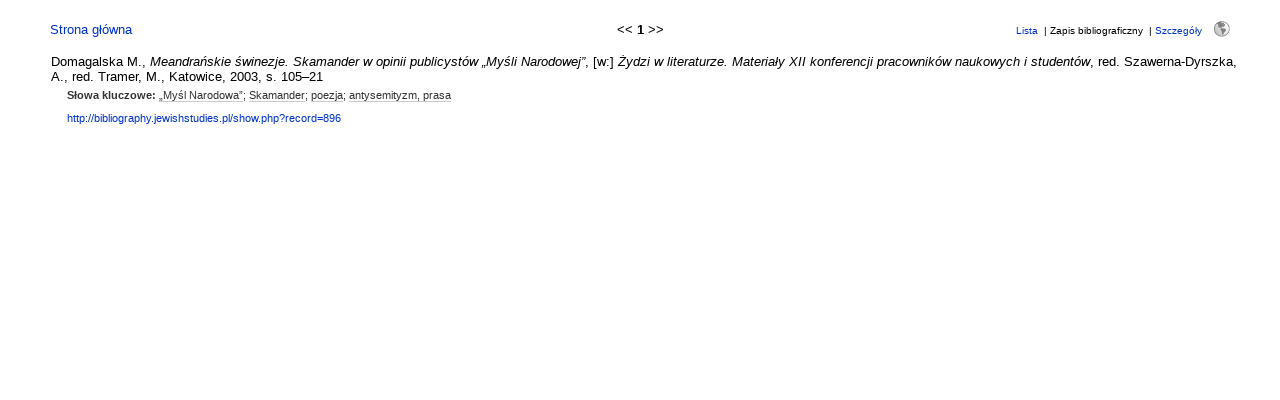

--- FILE ---
content_type: text/html; charset=UTF-8
request_url: http://bibliography.jewishstudies.pl/show.php?viewType=Print&showLinks=0&keywords=antysemityzm%2C%20prasa
body_size: 2300
content:
<!DOCTYPE HTML PUBLIC "-//W3C//DTD HTML 4.01 Transitional//EN"
		"http://www.w3.org/TR/html4/loose.dtd">
<html>
<head profile="http://a9.com/-/spec/opensearch/1.1/">
	<link rel="icon" type="image/png" href="img/PTSZ_favicon.png">
	<title>Polska Bibliografia Judaistyczna -- Wyniki wyszukiwania</title>
	<meta name="date" content="19-Jan-26">
	<meta name="robots" content="index,follow">
	<meta name="description" lang="en" content="Wyniki z Polska Bibliografia Judaistyczna">
	<meta name="keywords" lang="en" content="science academic literature scientific references publication search citation web bibliography database mysql php refbase">
	<meta http-equiv="content-language" content="pl">
	<meta http-equiv="content-type" content="text/html; charset=UTF-8">
	<meta http-equiv="Content-Style-Type" content="text/css">
	<link rel="stylesheet" href="css/style_print.css" type="text/css" title="CSS Definition">
	<link rel="alternate" type="application/rss+xml" href="http://bibliography.jewishstudies.pl/rss.php?where=keywords%20RLIKE%20%22antysemityzm%2C%20prasa%22%20AND%20approved%20RLIKE%20%22yes%22" title="records where Wy&#347;wietl rekordy, dla kt&oacute;rych pole: s&#322;owa kluczowe zawiera 'antysemityzm, prasa' i approved zawiera 'yes'">
	<link rel="unapi-server" type="application/xml" title="unAPI" href="http://bibliography.jewishstudies.pl/unapi.php">
	<link rel="search" type="application/opensearchdescription+xml" title="Polska Bibliografia Judaistyczna" href="http://bibliography.jewishstudies.pl/opensearch.php?operation=explain">
	<script language="JavaScript" type="text/javascript" src="javascript/jquery/jquery.min.js"></script>
	<script language="JavaScript" type="text/javascript" src="javascript/bootstrap/bootstrap.min.js"></script>
	<script language="JavaScript" type="text/javascript" src="javascript/edPopover.js"></script>
	<script language="JavaScript" type="text/javascript" src="javascript/bootstrap/bootstrap-multiselect.js"></script>
	<script language="JavaScript" type="text/javascript" src="javascript/typeahead/typeahead.bundle.min.js"></script>
	<script language="JavaScript" type="text/javascript" src="javascript/keyboard.js"></script>
	<script language="JavaScript" type="text/javascript" src="javascript/common.js"></script>	<link rel="stylesheet" href="css/style.css" type="text/css" title="CSS Definition">

</head>
<body>
<table class="resultnav" align="center" border="0" cellpadding="0" cellspacing="10" width="95%" summary="This table holds browse links that link to the results pages of your query">
<tr>
	<td class="mainnav" align="left" valign="bottom" width="225"><a href="index.php" accesskey="0" title="wr&oacute;&#263; na stron&#281; g&#322;&oacute;wn&#261; [ctrl-0]">Strona g&#322;&oacute;wna</a></td>
	<td class="pagenav" align="center" valign="bottom">
		&lt;&lt; 
		<b>1</b> 
		&gt;&gt;
	</td>
	<td class="viewnav" align="right" valign="bottom" width="225">
		<div class="resultviews">
			<div class="leftview"><a href="show.php?submit=List&amp;where=keywords%20RLIKE%20%22antysemityzm%2C%20prasa%22%20AND%20approved%20RLIKE%20%22yes%22&amp;citeStyle=POL&amp;citeOrder=&amp;orderBy=author%2C%20year%20DESC%2C%20publication&amp;headerMsg=&amp;showQuery=0&amp;showLinks=0&amp;showRows=15&amp;rowOffset=0&amp;client=&amp;viewType=Print" accesskey="3" title="wy&#347;wietl wszystkie znalezione rekordy jako list&#281; [ctrl-3]">Lista</a></div>
			&nbsp;|&nbsp;<div class="activeview"><div class="middleview">Zapis bibliograficzny</div></div>
			&nbsp;|&nbsp;<div class="rightview"><a href="show.php?submit=Display&amp;where=keywords%20RLIKE%20%22antysemityzm%2C%20prasa%22%20AND%20approved%20RLIKE%20%22yes%22&amp;citeStyle=POL&amp;citeOrder=&amp;orderBy=author%2C%20year%20DESC%2C%20publication&amp;headerMsg=&amp;showQuery=0&amp;showLinks=0&amp;showRows=15&amp;rowOffset=0&amp;client=&amp;viewType=Print" accesskey="5" title="poka&#380; szczeg&oacute;&#322;y wszystkich znalezionych rekord&oacute;w [ctrl-5]">Szczeg&oacute;&#322;y</a></div>
		</div>
		&nbsp;&nbsp;&nbsp;<a class="toggleprint" href="show.php?submit=Cite&amp;where=keywords%20RLIKE%20%22antysemityzm%2C%20prasa%22%20AND%20approved%20RLIKE%20%22yes%22&amp;citeStyle=POL&amp;citeOrder=&amp;orderBy=author%2C%20year%20DESC%2C%20publication&amp;headerMsg=&amp;showQuery=0&amp;showLinks=1&amp;formType=sqlSearch&amp;showRows=15&amp;rowOffset=0&amp;viewType=Web" accesskey="6"><img src="img/web.gif" alt="web" title="powr&oacute;t do widoku strony web [ctrl-6]" width="16" height="16" hspace="0" border="0"></a>
	</td>
</tr>
</table>
<table id="citations" class="results" align="center" border="0" cellpadding="7" cellspacing="0" width="95%" summary="This table holds the database results for your query">
<tr class="even">
	<td id="ref896" class="citation" valign="top">
		Domagalska M., <i>Meandra&#324;skie &#347;winezje. Skamander w opinii publicyst&oacute;w &bdquo;My&#347;li Narodowej&rdquo;</i>, [w:] <i>&#379;ydzi w literaturze. Materia&#322;y XII konferencji pracownik&oacute;w naukowych i student&oacute;w</i>, red.&nbsp;Szawerna-Dyrszka, A., red.&nbsp;Tramer, M., Katowice, 2003, s. 105&#8211;21
		<div class="showhide">
			<a id="togglemoreinfo896" class="togglemoreinfo collapsed" data-toggle="collapse" href="#moreinfo896" aria-expanded="false" aria-controls="#moreinfo896" title="prze&#322;&#261;cz widok"><span id="moreinfoToggleimg896" class="togglemoreinfoimg glyphicon glyphicon-triangle-right" hidden=true></span></a>
		</div>
		<div id="moreinfo896" class="moreinfo collapse">
			<div class="keywords"><strong>S&#322;owa kluczowe:</strong> <span class="itemlinks"><a href="show.php?viewType=Print&amp;showLinks=0&amp;keywords=%E2%80%9EMy%C5%9Bl%20Narodowa%E2%80%9D" title="przeszukaj pole S&#322;owa kluczowe dla frazy: &bdquo;My&#347;l Narodowa&rdquo;">&bdquo;My&#347;l Narodowa&rdquo;</a>; <a href="show.php?viewType=Print&amp;showLinks=0&amp;keywords=Skamander" title="przeszukaj pole S&#322;owa kluczowe dla frazy: Skamander">Skamander</a>; <a href="show.php?viewType=Print&amp;showLinks=0&amp;keywords=poezja" title="przeszukaj pole S&#322;owa kluczowe dla frazy: poezja">poezja</a>; <a href="show.php?viewType=Print&amp;showLinks=0&amp;keywords=antysemityzm%2C%20prasa" title="przeszukaj pole S&#322;owa kluczowe dla frazy: antysemityzm, prasa">antysemityzm, prasa</a></span></div>
			<div class="reflinks">
				<div class="permalink"><a href="http://bibliography.jewishstudies.pl/show.php?record=896" title="skopjuj ten adres aby u&#380;y&#263; go jako bezpo&#347;redni link do tego rekordu">http://bibliography.jewishstudies.pl/show.php?record=896</a></div>
			</div>
		</div>
	</td>
</tr>
</table>
</body>
</html>
